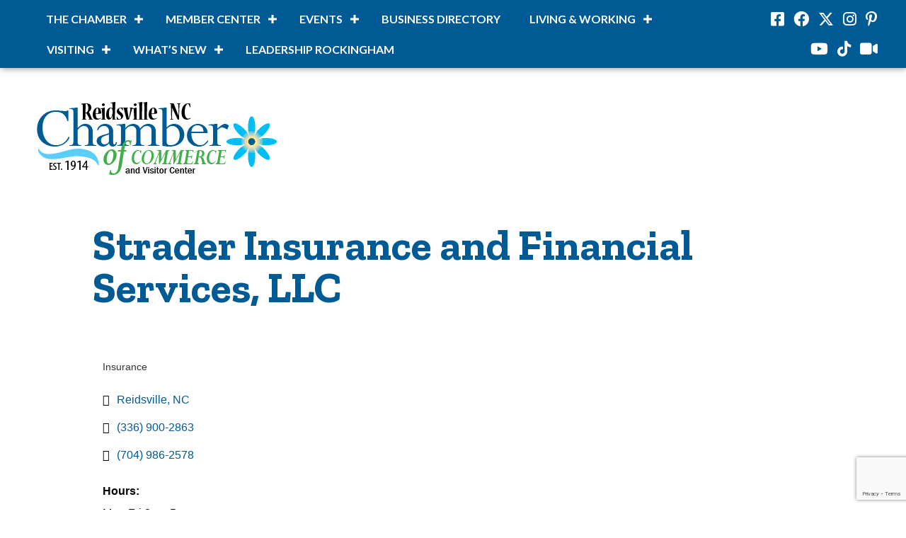

--- FILE ---
content_type: text/html; charset=utf-8
request_url: https://www.google.com/recaptcha/enterprise/anchor?ar=1&k=6LfI_T8rAAAAAMkWHrLP_GfSf3tLy9tKa839wcWa&co=aHR0cDovL2J1c2luZXNzLnJlaWRzdmlsbGVjaGFtYmVyLm9yZzo4MA..&hl=en&v=N67nZn4AqZkNcbeMu4prBgzg&size=invisible&anchor-ms=20000&execute-ms=30000&cb=sb87eqgdnbky
body_size: 48840
content:
<!DOCTYPE HTML><html dir="ltr" lang="en"><head><meta http-equiv="Content-Type" content="text/html; charset=UTF-8">
<meta http-equiv="X-UA-Compatible" content="IE=edge">
<title>reCAPTCHA</title>
<style type="text/css">
/* cyrillic-ext */
@font-face {
  font-family: 'Roboto';
  font-style: normal;
  font-weight: 400;
  font-stretch: 100%;
  src: url(//fonts.gstatic.com/s/roboto/v48/KFO7CnqEu92Fr1ME7kSn66aGLdTylUAMa3GUBHMdazTgWw.woff2) format('woff2');
  unicode-range: U+0460-052F, U+1C80-1C8A, U+20B4, U+2DE0-2DFF, U+A640-A69F, U+FE2E-FE2F;
}
/* cyrillic */
@font-face {
  font-family: 'Roboto';
  font-style: normal;
  font-weight: 400;
  font-stretch: 100%;
  src: url(//fonts.gstatic.com/s/roboto/v48/KFO7CnqEu92Fr1ME7kSn66aGLdTylUAMa3iUBHMdazTgWw.woff2) format('woff2');
  unicode-range: U+0301, U+0400-045F, U+0490-0491, U+04B0-04B1, U+2116;
}
/* greek-ext */
@font-face {
  font-family: 'Roboto';
  font-style: normal;
  font-weight: 400;
  font-stretch: 100%;
  src: url(//fonts.gstatic.com/s/roboto/v48/KFO7CnqEu92Fr1ME7kSn66aGLdTylUAMa3CUBHMdazTgWw.woff2) format('woff2');
  unicode-range: U+1F00-1FFF;
}
/* greek */
@font-face {
  font-family: 'Roboto';
  font-style: normal;
  font-weight: 400;
  font-stretch: 100%;
  src: url(//fonts.gstatic.com/s/roboto/v48/KFO7CnqEu92Fr1ME7kSn66aGLdTylUAMa3-UBHMdazTgWw.woff2) format('woff2');
  unicode-range: U+0370-0377, U+037A-037F, U+0384-038A, U+038C, U+038E-03A1, U+03A3-03FF;
}
/* math */
@font-face {
  font-family: 'Roboto';
  font-style: normal;
  font-weight: 400;
  font-stretch: 100%;
  src: url(//fonts.gstatic.com/s/roboto/v48/KFO7CnqEu92Fr1ME7kSn66aGLdTylUAMawCUBHMdazTgWw.woff2) format('woff2');
  unicode-range: U+0302-0303, U+0305, U+0307-0308, U+0310, U+0312, U+0315, U+031A, U+0326-0327, U+032C, U+032F-0330, U+0332-0333, U+0338, U+033A, U+0346, U+034D, U+0391-03A1, U+03A3-03A9, U+03B1-03C9, U+03D1, U+03D5-03D6, U+03F0-03F1, U+03F4-03F5, U+2016-2017, U+2034-2038, U+203C, U+2040, U+2043, U+2047, U+2050, U+2057, U+205F, U+2070-2071, U+2074-208E, U+2090-209C, U+20D0-20DC, U+20E1, U+20E5-20EF, U+2100-2112, U+2114-2115, U+2117-2121, U+2123-214F, U+2190, U+2192, U+2194-21AE, U+21B0-21E5, U+21F1-21F2, U+21F4-2211, U+2213-2214, U+2216-22FF, U+2308-230B, U+2310, U+2319, U+231C-2321, U+2336-237A, U+237C, U+2395, U+239B-23B7, U+23D0, U+23DC-23E1, U+2474-2475, U+25AF, U+25B3, U+25B7, U+25BD, U+25C1, U+25CA, U+25CC, U+25FB, U+266D-266F, U+27C0-27FF, U+2900-2AFF, U+2B0E-2B11, U+2B30-2B4C, U+2BFE, U+3030, U+FF5B, U+FF5D, U+1D400-1D7FF, U+1EE00-1EEFF;
}
/* symbols */
@font-face {
  font-family: 'Roboto';
  font-style: normal;
  font-weight: 400;
  font-stretch: 100%;
  src: url(//fonts.gstatic.com/s/roboto/v48/KFO7CnqEu92Fr1ME7kSn66aGLdTylUAMaxKUBHMdazTgWw.woff2) format('woff2');
  unicode-range: U+0001-000C, U+000E-001F, U+007F-009F, U+20DD-20E0, U+20E2-20E4, U+2150-218F, U+2190, U+2192, U+2194-2199, U+21AF, U+21E6-21F0, U+21F3, U+2218-2219, U+2299, U+22C4-22C6, U+2300-243F, U+2440-244A, U+2460-24FF, U+25A0-27BF, U+2800-28FF, U+2921-2922, U+2981, U+29BF, U+29EB, U+2B00-2BFF, U+4DC0-4DFF, U+FFF9-FFFB, U+10140-1018E, U+10190-1019C, U+101A0, U+101D0-101FD, U+102E0-102FB, U+10E60-10E7E, U+1D2C0-1D2D3, U+1D2E0-1D37F, U+1F000-1F0FF, U+1F100-1F1AD, U+1F1E6-1F1FF, U+1F30D-1F30F, U+1F315, U+1F31C, U+1F31E, U+1F320-1F32C, U+1F336, U+1F378, U+1F37D, U+1F382, U+1F393-1F39F, U+1F3A7-1F3A8, U+1F3AC-1F3AF, U+1F3C2, U+1F3C4-1F3C6, U+1F3CA-1F3CE, U+1F3D4-1F3E0, U+1F3ED, U+1F3F1-1F3F3, U+1F3F5-1F3F7, U+1F408, U+1F415, U+1F41F, U+1F426, U+1F43F, U+1F441-1F442, U+1F444, U+1F446-1F449, U+1F44C-1F44E, U+1F453, U+1F46A, U+1F47D, U+1F4A3, U+1F4B0, U+1F4B3, U+1F4B9, U+1F4BB, U+1F4BF, U+1F4C8-1F4CB, U+1F4D6, U+1F4DA, U+1F4DF, U+1F4E3-1F4E6, U+1F4EA-1F4ED, U+1F4F7, U+1F4F9-1F4FB, U+1F4FD-1F4FE, U+1F503, U+1F507-1F50B, U+1F50D, U+1F512-1F513, U+1F53E-1F54A, U+1F54F-1F5FA, U+1F610, U+1F650-1F67F, U+1F687, U+1F68D, U+1F691, U+1F694, U+1F698, U+1F6AD, U+1F6B2, U+1F6B9-1F6BA, U+1F6BC, U+1F6C6-1F6CF, U+1F6D3-1F6D7, U+1F6E0-1F6EA, U+1F6F0-1F6F3, U+1F6F7-1F6FC, U+1F700-1F7FF, U+1F800-1F80B, U+1F810-1F847, U+1F850-1F859, U+1F860-1F887, U+1F890-1F8AD, U+1F8B0-1F8BB, U+1F8C0-1F8C1, U+1F900-1F90B, U+1F93B, U+1F946, U+1F984, U+1F996, U+1F9E9, U+1FA00-1FA6F, U+1FA70-1FA7C, U+1FA80-1FA89, U+1FA8F-1FAC6, U+1FACE-1FADC, U+1FADF-1FAE9, U+1FAF0-1FAF8, U+1FB00-1FBFF;
}
/* vietnamese */
@font-face {
  font-family: 'Roboto';
  font-style: normal;
  font-weight: 400;
  font-stretch: 100%;
  src: url(//fonts.gstatic.com/s/roboto/v48/KFO7CnqEu92Fr1ME7kSn66aGLdTylUAMa3OUBHMdazTgWw.woff2) format('woff2');
  unicode-range: U+0102-0103, U+0110-0111, U+0128-0129, U+0168-0169, U+01A0-01A1, U+01AF-01B0, U+0300-0301, U+0303-0304, U+0308-0309, U+0323, U+0329, U+1EA0-1EF9, U+20AB;
}
/* latin-ext */
@font-face {
  font-family: 'Roboto';
  font-style: normal;
  font-weight: 400;
  font-stretch: 100%;
  src: url(//fonts.gstatic.com/s/roboto/v48/KFO7CnqEu92Fr1ME7kSn66aGLdTylUAMa3KUBHMdazTgWw.woff2) format('woff2');
  unicode-range: U+0100-02BA, U+02BD-02C5, U+02C7-02CC, U+02CE-02D7, U+02DD-02FF, U+0304, U+0308, U+0329, U+1D00-1DBF, U+1E00-1E9F, U+1EF2-1EFF, U+2020, U+20A0-20AB, U+20AD-20C0, U+2113, U+2C60-2C7F, U+A720-A7FF;
}
/* latin */
@font-face {
  font-family: 'Roboto';
  font-style: normal;
  font-weight: 400;
  font-stretch: 100%;
  src: url(//fonts.gstatic.com/s/roboto/v48/KFO7CnqEu92Fr1ME7kSn66aGLdTylUAMa3yUBHMdazQ.woff2) format('woff2');
  unicode-range: U+0000-00FF, U+0131, U+0152-0153, U+02BB-02BC, U+02C6, U+02DA, U+02DC, U+0304, U+0308, U+0329, U+2000-206F, U+20AC, U+2122, U+2191, U+2193, U+2212, U+2215, U+FEFF, U+FFFD;
}
/* cyrillic-ext */
@font-face {
  font-family: 'Roboto';
  font-style: normal;
  font-weight: 500;
  font-stretch: 100%;
  src: url(//fonts.gstatic.com/s/roboto/v48/KFO7CnqEu92Fr1ME7kSn66aGLdTylUAMa3GUBHMdazTgWw.woff2) format('woff2');
  unicode-range: U+0460-052F, U+1C80-1C8A, U+20B4, U+2DE0-2DFF, U+A640-A69F, U+FE2E-FE2F;
}
/* cyrillic */
@font-face {
  font-family: 'Roboto';
  font-style: normal;
  font-weight: 500;
  font-stretch: 100%;
  src: url(//fonts.gstatic.com/s/roboto/v48/KFO7CnqEu92Fr1ME7kSn66aGLdTylUAMa3iUBHMdazTgWw.woff2) format('woff2');
  unicode-range: U+0301, U+0400-045F, U+0490-0491, U+04B0-04B1, U+2116;
}
/* greek-ext */
@font-face {
  font-family: 'Roboto';
  font-style: normal;
  font-weight: 500;
  font-stretch: 100%;
  src: url(//fonts.gstatic.com/s/roboto/v48/KFO7CnqEu92Fr1ME7kSn66aGLdTylUAMa3CUBHMdazTgWw.woff2) format('woff2');
  unicode-range: U+1F00-1FFF;
}
/* greek */
@font-face {
  font-family: 'Roboto';
  font-style: normal;
  font-weight: 500;
  font-stretch: 100%;
  src: url(//fonts.gstatic.com/s/roboto/v48/KFO7CnqEu92Fr1ME7kSn66aGLdTylUAMa3-UBHMdazTgWw.woff2) format('woff2');
  unicode-range: U+0370-0377, U+037A-037F, U+0384-038A, U+038C, U+038E-03A1, U+03A3-03FF;
}
/* math */
@font-face {
  font-family: 'Roboto';
  font-style: normal;
  font-weight: 500;
  font-stretch: 100%;
  src: url(//fonts.gstatic.com/s/roboto/v48/KFO7CnqEu92Fr1ME7kSn66aGLdTylUAMawCUBHMdazTgWw.woff2) format('woff2');
  unicode-range: U+0302-0303, U+0305, U+0307-0308, U+0310, U+0312, U+0315, U+031A, U+0326-0327, U+032C, U+032F-0330, U+0332-0333, U+0338, U+033A, U+0346, U+034D, U+0391-03A1, U+03A3-03A9, U+03B1-03C9, U+03D1, U+03D5-03D6, U+03F0-03F1, U+03F4-03F5, U+2016-2017, U+2034-2038, U+203C, U+2040, U+2043, U+2047, U+2050, U+2057, U+205F, U+2070-2071, U+2074-208E, U+2090-209C, U+20D0-20DC, U+20E1, U+20E5-20EF, U+2100-2112, U+2114-2115, U+2117-2121, U+2123-214F, U+2190, U+2192, U+2194-21AE, U+21B0-21E5, U+21F1-21F2, U+21F4-2211, U+2213-2214, U+2216-22FF, U+2308-230B, U+2310, U+2319, U+231C-2321, U+2336-237A, U+237C, U+2395, U+239B-23B7, U+23D0, U+23DC-23E1, U+2474-2475, U+25AF, U+25B3, U+25B7, U+25BD, U+25C1, U+25CA, U+25CC, U+25FB, U+266D-266F, U+27C0-27FF, U+2900-2AFF, U+2B0E-2B11, U+2B30-2B4C, U+2BFE, U+3030, U+FF5B, U+FF5D, U+1D400-1D7FF, U+1EE00-1EEFF;
}
/* symbols */
@font-face {
  font-family: 'Roboto';
  font-style: normal;
  font-weight: 500;
  font-stretch: 100%;
  src: url(//fonts.gstatic.com/s/roboto/v48/KFO7CnqEu92Fr1ME7kSn66aGLdTylUAMaxKUBHMdazTgWw.woff2) format('woff2');
  unicode-range: U+0001-000C, U+000E-001F, U+007F-009F, U+20DD-20E0, U+20E2-20E4, U+2150-218F, U+2190, U+2192, U+2194-2199, U+21AF, U+21E6-21F0, U+21F3, U+2218-2219, U+2299, U+22C4-22C6, U+2300-243F, U+2440-244A, U+2460-24FF, U+25A0-27BF, U+2800-28FF, U+2921-2922, U+2981, U+29BF, U+29EB, U+2B00-2BFF, U+4DC0-4DFF, U+FFF9-FFFB, U+10140-1018E, U+10190-1019C, U+101A0, U+101D0-101FD, U+102E0-102FB, U+10E60-10E7E, U+1D2C0-1D2D3, U+1D2E0-1D37F, U+1F000-1F0FF, U+1F100-1F1AD, U+1F1E6-1F1FF, U+1F30D-1F30F, U+1F315, U+1F31C, U+1F31E, U+1F320-1F32C, U+1F336, U+1F378, U+1F37D, U+1F382, U+1F393-1F39F, U+1F3A7-1F3A8, U+1F3AC-1F3AF, U+1F3C2, U+1F3C4-1F3C6, U+1F3CA-1F3CE, U+1F3D4-1F3E0, U+1F3ED, U+1F3F1-1F3F3, U+1F3F5-1F3F7, U+1F408, U+1F415, U+1F41F, U+1F426, U+1F43F, U+1F441-1F442, U+1F444, U+1F446-1F449, U+1F44C-1F44E, U+1F453, U+1F46A, U+1F47D, U+1F4A3, U+1F4B0, U+1F4B3, U+1F4B9, U+1F4BB, U+1F4BF, U+1F4C8-1F4CB, U+1F4D6, U+1F4DA, U+1F4DF, U+1F4E3-1F4E6, U+1F4EA-1F4ED, U+1F4F7, U+1F4F9-1F4FB, U+1F4FD-1F4FE, U+1F503, U+1F507-1F50B, U+1F50D, U+1F512-1F513, U+1F53E-1F54A, U+1F54F-1F5FA, U+1F610, U+1F650-1F67F, U+1F687, U+1F68D, U+1F691, U+1F694, U+1F698, U+1F6AD, U+1F6B2, U+1F6B9-1F6BA, U+1F6BC, U+1F6C6-1F6CF, U+1F6D3-1F6D7, U+1F6E0-1F6EA, U+1F6F0-1F6F3, U+1F6F7-1F6FC, U+1F700-1F7FF, U+1F800-1F80B, U+1F810-1F847, U+1F850-1F859, U+1F860-1F887, U+1F890-1F8AD, U+1F8B0-1F8BB, U+1F8C0-1F8C1, U+1F900-1F90B, U+1F93B, U+1F946, U+1F984, U+1F996, U+1F9E9, U+1FA00-1FA6F, U+1FA70-1FA7C, U+1FA80-1FA89, U+1FA8F-1FAC6, U+1FACE-1FADC, U+1FADF-1FAE9, U+1FAF0-1FAF8, U+1FB00-1FBFF;
}
/* vietnamese */
@font-face {
  font-family: 'Roboto';
  font-style: normal;
  font-weight: 500;
  font-stretch: 100%;
  src: url(//fonts.gstatic.com/s/roboto/v48/KFO7CnqEu92Fr1ME7kSn66aGLdTylUAMa3OUBHMdazTgWw.woff2) format('woff2');
  unicode-range: U+0102-0103, U+0110-0111, U+0128-0129, U+0168-0169, U+01A0-01A1, U+01AF-01B0, U+0300-0301, U+0303-0304, U+0308-0309, U+0323, U+0329, U+1EA0-1EF9, U+20AB;
}
/* latin-ext */
@font-face {
  font-family: 'Roboto';
  font-style: normal;
  font-weight: 500;
  font-stretch: 100%;
  src: url(//fonts.gstatic.com/s/roboto/v48/KFO7CnqEu92Fr1ME7kSn66aGLdTylUAMa3KUBHMdazTgWw.woff2) format('woff2');
  unicode-range: U+0100-02BA, U+02BD-02C5, U+02C7-02CC, U+02CE-02D7, U+02DD-02FF, U+0304, U+0308, U+0329, U+1D00-1DBF, U+1E00-1E9F, U+1EF2-1EFF, U+2020, U+20A0-20AB, U+20AD-20C0, U+2113, U+2C60-2C7F, U+A720-A7FF;
}
/* latin */
@font-face {
  font-family: 'Roboto';
  font-style: normal;
  font-weight: 500;
  font-stretch: 100%;
  src: url(//fonts.gstatic.com/s/roboto/v48/KFO7CnqEu92Fr1ME7kSn66aGLdTylUAMa3yUBHMdazQ.woff2) format('woff2');
  unicode-range: U+0000-00FF, U+0131, U+0152-0153, U+02BB-02BC, U+02C6, U+02DA, U+02DC, U+0304, U+0308, U+0329, U+2000-206F, U+20AC, U+2122, U+2191, U+2193, U+2212, U+2215, U+FEFF, U+FFFD;
}
/* cyrillic-ext */
@font-face {
  font-family: 'Roboto';
  font-style: normal;
  font-weight: 900;
  font-stretch: 100%;
  src: url(//fonts.gstatic.com/s/roboto/v48/KFO7CnqEu92Fr1ME7kSn66aGLdTylUAMa3GUBHMdazTgWw.woff2) format('woff2');
  unicode-range: U+0460-052F, U+1C80-1C8A, U+20B4, U+2DE0-2DFF, U+A640-A69F, U+FE2E-FE2F;
}
/* cyrillic */
@font-face {
  font-family: 'Roboto';
  font-style: normal;
  font-weight: 900;
  font-stretch: 100%;
  src: url(//fonts.gstatic.com/s/roboto/v48/KFO7CnqEu92Fr1ME7kSn66aGLdTylUAMa3iUBHMdazTgWw.woff2) format('woff2');
  unicode-range: U+0301, U+0400-045F, U+0490-0491, U+04B0-04B1, U+2116;
}
/* greek-ext */
@font-face {
  font-family: 'Roboto';
  font-style: normal;
  font-weight: 900;
  font-stretch: 100%;
  src: url(//fonts.gstatic.com/s/roboto/v48/KFO7CnqEu92Fr1ME7kSn66aGLdTylUAMa3CUBHMdazTgWw.woff2) format('woff2');
  unicode-range: U+1F00-1FFF;
}
/* greek */
@font-face {
  font-family: 'Roboto';
  font-style: normal;
  font-weight: 900;
  font-stretch: 100%;
  src: url(//fonts.gstatic.com/s/roboto/v48/KFO7CnqEu92Fr1ME7kSn66aGLdTylUAMa3-UBHMdazTgWw.woff2) format('woff2');
  unicode-range: U+0370-0377, U+037A-037F, U+0384-038A, U+038C, U+038E-03A1, U+03A3-03FF;
}
/* math */
@font-face {
  font-family: 'Roboto';
  font-style: normal;
  font-weight: 900;
  font-stretch: 100%;
  src: url(//fonts.gstatic.com/s/roboto/v48/KFO7CnqEu92Fr1ME7kSn66aGLdTylUAMawCUBHMdazTgWw.woff2) format('woff2');
  unicode-range: U+0302-0303, U+0305, U+0307-0308, U+0310, U+0312, U+0315, U+031A, U+0326-0327, U+032C, U+032F-0330, U+0332-0333, U+0338, U+033A, U+0346, U+034D, U+0391-03A1, U+03A3-03A9, U+03B1-03C9, U+03D1, U+03D5-03D6, U+03F0-03F1, U+03F4-03F5, U+2016-2017, U+2034-2038, U+203C, U+2040, U+2043, U+2047, U+2050, U+2057, U+205F, U+2070-2071, U+2074-208E, U+2090-209C, U+20D0-20DC, U+20E1, U+20E5-20EF, U+2100-2112, U+2114-2115, U+2117-2121, U+2123-214F, U+2190, U+2192, U+2194-21AE, U+21B0-21E5, U+21F1-21F2, U+21F4-2211, U+2213-2214, U+2216-22FF, U+2308-230B, U+2310, U+2319, U+231C-2321, U+2336-237A, U+237C, U+2395, U+239B-23B7, U+23D0, U+23DC-23E1, U+2474-2475, U+25AF, U+25B3, U+25B7, U+25BD, U+25C1, U+25CA, U+25CC, U+25FB, U+266D-266F, U+27C0-27FF, U+2900-2AFF, U+2B0E-2B11, U+2B30-2B4C, U+2BFE, U+3030, U+FF5B, U+FF5D, U+1D400-1D7FF, U+1EE00-1EEFF;
}
/* symbols */
@font-face {
  font-family: 'Roboto';
  font-style: normal;
  font-weight: 900;
  font-stretch: 100%;
  src: url(//fonts.gstatic.com/s/roboto/v48/KFO7CnqEu92Fr1ME7kSn66aGLdTylUAMaxKUBHMdazTgWw.woff2) format('woff2');
  unicode-range: U+0001-000C, U+000E-001F, U+007F-009F, U+20DD-20E0, U+20E2-20E4, U+2150-218F, U+2190, U+2192, U+2194-2199, U+21AF, U+21E6-21F0, U+21F3, U+2218-2219, U+2299, U+22C4-22C6, U+2300-243F, U+2440-244A, U+2460-24FF, U+25A0-27BF, U+2800-28FF, U+2921-2922, U+2981, U+29BF, U+29EB, U+2B00-2BFF, U+4DC0-4DFF, U+FFF9-FFFB, U+10140-1018E, U+10190-1019C, U+101A0, U+101D0-101FD, U+102E0-102FB, U+10E60-10E7E, U+1D2C0-1D2D3, U+1D2E0-1D37F, U+1F000-1F0FF, U+1F100-1F1AD, U+1F1E6-1F1FF, U+1F30D-1F30F, U+1F315, U+1F31C, U+1F31E, U+1F320-1F32C, U+1F336, U+1F378, U+1F37D, U+1F382, U+1F393-1F39F, U+1F3A7-1F3A8, U+1F3AC-1F3AF, U+1F3C2, U+1F3C4-1F3C6, U+1F3CA-1F3CE, U+1F3D4-1F3E0, U+1F3ED, U+1F3F1-1F3F3, U+1F3F5-1F3F7, U+1F408, U+1F415, U+1F41F, U+1F426, U+1F43F, U+1F441-1F442, U+1F444, U+1F446-1F449, U+1F44C-1F44E, U+1F453, U+1F46A, U+1F47D, U+1F4A3, U+1F4B0, U+1F4B3, U+1F4B9, U+1F4BB, U+1F4BF, U+1F4C8-1F4CB, U+1F4D6, U+1F4DA, U+1F4DF, U+1F4E3-1F4E6, U+1F4EA-1F4ED, U+1F4F7, U+1F4F9-1F4FB, U+1F4FD-1F4FE, U+1F503, U+1F507-1F50B, U+1F50D, U+1F512-1F513, U+1F53E-1F54A, U+1F54F-1F5FA, U+1F610, U+1F650-1F67F, U+1F687, U+1F68D, U+1F691, U+1F694, U+1F698, U+1F6AD, U+1F6B2, U+1F6B9-1F6BA, U+1F6BC, U+1F6C6-1F6CF, U+1F6D3-1F6D7, U+1F6E0-1F6EA, U+1F6F0-1F6F3, U+1F6F7-1F6FC, U+1F700-1F7FF, U+1F800-1F80B, U+1F810-1F847, U+1F850-1F859, U+1F860-1F887, U+1F890-1F8AD, U+1F8B0-1F8BB, U+1F8C0-1F8C1, U+1F900-1F90B, U+1F93B, U+1F946, U+1F984, U+1F996, U+1F9E9, U+1FA00-1FA6F, U+1FA70-1FA7C, U+1FA80-1FA89, U+1FA8F-1FAC6, U+1FACE-1FADC, U+1FADF-1FAE9, U+1FAF0-1FAF8, U+1FB00-1FBFF;
}
/* vietnamese */
@font-face {
  font-family: 'Roboto';
  font-style: normal;
  font-weight: 900;
  font-stretch: 100%;
  src: url(//fonts.gstatic.com/s/roboto/v48/KFO7CnqEu92Fr1ME7kSn66aGLdTylUAMa3OUBHMdazTgWw.woff2) format('woff2');
  unicode-range: U+0102-0103, U+0110-0111, U+0128-0129, U+0168-0169, U+01A0-01A1, U+01AF-01B0, U+0300-0301, U+0303-0304, U+0308-0309, U+0323, U+0329, U+1EA0-1EF9, U+20AB;
}
/* latin-ext */
@font-face {
  font-family: 'Roboto';
  font-style: normal;
  font-weight: 900;
  font-stretch: 100%;
  src: url(//fonts.gstatic.com/s/roboto/v48/KFO7CnqEu92Fr1ME7kSn66aGLdTylUAMa3KUBHMdazTgWw.woff2) format('woff2');
  unicode-range: U+0100-02BA, U+02BD-02C5, U+02C7-02CC, U+02CE-02D7, U+02DD-02FF, U+0304, U+0308, U+0329, U+1D00-1DBF, U+1E00-1E9F, U+1EF2-1EFF, U+2020, U+20A0-20AB, U+20AD-20C0, U+2113, U+2C60-2C7F, U+A720-A7FF;
}
/* latin */
@font-face {
  font-family: 'Roboto';
  font-style: normal;
  font-weight: 900;
  font-stretch: 100%;
  src: url(//fonts.gstatic.com/s/roboto/v48/KFO7CnqEu92Fr1ME7kSn66aGLdTylUAMa3yUBHMdazQ.woff2) format('woff2');
  unicode-range: U+0000-00FF, U+0131, U+0152-0153, U+02BB-02BC, U+02C6, U+02DA, U+02DC, U+0304, U+0308, U+0329, U+2000-206F, U+20AC, U+2122, U+2191, U+2193, U+2212, U+2215, U+FEFF, U+FFFD;
}

</style>
<link rel="stylesheet" type="text/css" href="https://www.gstatic.com/recaptcha/releases/N67nZn4AqZkNcbeMu4prBgzg/styles__ltr.css">
<script nonce="0EMEkcsgX-SeoHLBJdmNHg" type="text/javascript">window['__recaptcha_api'] = 'https://www.google.com/recaptcha/enterprise/';</script>
<script type="text/javascript" src="https://www.gstatic.com/recaptcha/releases/N67nZn4AqZkNcbeMu4prBgzg/recaptcha__en.js" nonce="0EMEkcsgX-SeoHLBJdmNHg">
      
    </script></head>
<body><div id="rc-anchor-alert" class="rc-anchor-alert"></div>
<input type="hidden" id="recaptcha-token" value="[base64]">
<script type="text/javascript" nonce="0EMEkcsgX-SeoHLBJdmNHg">
      recaptcha.anchor.Main.init("[\x22ainput\x22,[\x22bgdata\x22,\x22\x22,\[base64]/[base64]/[base64]/ZyhXLGgpOnEoW04sMjEsbF0sVywwKSxoKSxmYWxzZSxmYWxzZSl9Y2F0Y2goayl7RygzNTgsVyk/[base64]/[base64]/[base64]/[base64]/[base64]/[base64]/[base64]/bmV3IEJbT10oRFswXSk6dz09Mj9uZXcgQltPXShEWzBdLERbMV0pOnc9PTM/bmV3IEJbT10oRFswXSxEWzFdLERbMl0pOnc9PTQ/[base64]/[base64]/[base64]/[base64]/[base64]\\u003d\x22,\[base64]\\u003d\x22,\x22MnDCnMKbw4Fqwq5pw5PCmMKGKkpLJsOYJ8KDDXvDgxfDicK0wpAEwpFrwrnCu1QqVV/CscKkwprDuMKgw6vCnh4sFEw6w5Unw5fCl11/Mn3CsXfDsMOmw5rDnj3CjsO2B2jCgsK9SxjDo8Onw4cMeMOPw77Cv3fDocOxCcK0ZMOZwqDDpVfCncKBQMONw7zDrBlPw4BfcsOEwpvDuW4/wpIwwrbCnkrDkwgUw47CrnnDgQ4AEMKwNDTCp2t3BMK9D3scFsKeGMKSYhfCgT3DicODSXhiw6lUwp0jB8Kyw4/CgMKdRl/CpMOLw6QKw4s1wo5HcQrCpcOBwqAHwrfDlA/CuTPCmcOxI8KoaDN8UTl5w7TDsy0bw53DvMKHwpTDtzRuE1fCs8ObL8KWwrZzcXoJfMKAKsODPjd/XEvDh8OnZWVuwpJIwr0kBcKDw67DnsO/GcOVw5QSRsOiwqLCvWrDvTp/NXVsN8O8w4oVw4J5W1MOw7PDnEnCjsO2D8OrRzPCrcK4w48Ow7URZsOAJVjDlVLCkMOCwpFcdMKdZXczw4/[base64]/[base64]/DoMO4wpwoY8KmbMKcSQgVwqPCuiXChcK6TThXaiwFRSzCmA58QlERw545UC8jf8KJwrUgwozCgsOhw6HDpsOSGT4Mw5XCmsOTHBkmwo/DuAYRc8KPHklBRjfDlcOgw7TCkcOUeMO3N0gfwphCYkDCg8O3ambCrcOgFcKxcGzCi8KfLAoKMcO6Z3PCvMOqf8K3wozDnixcwrrCoUIpC8OHO8KnY1Yjwr7Duxpdw6soIAx2FlcOUsKuTEF+w5gcw7nDqy8IbE7CnSfCkcO/W1cQwopfwpd7F8OPf044w7XChcKZwqQYwoXDly7DmsKyfh8RbmkjwpA8AcOlw4LCi1g/w77ClG8CaDLCg8Odw7rCgcKrw5sPwqHDmQx8wofCoMOxGcKgwo4zwq/DgTbDocOXOCswC8KLwplJfkgfw4IoPlFaPsObBcOmwpvDkMK2AQ4/YCwrFMONwp5+w785MhfCtlUxw77Dtm06w4gyw4bCo28UUXrCgMOzw6JKHcOnwrDDq1rDssO/wo3DhsO1bsOow4/[base64]/CH7Ct0RYPRovwrBIeWkGVcKaG3dnZHx2Ukh0bVUQOcO7OAtzwpDDjH/DgsKCw5w4w5fDuxvDi1x/VMKBw7fCoW4jAcKGCGHCusOVwqEGwovCki43w5TCssO2w5XCoMOUEMK9w5vDpHFITMOJwrduw4cDwrJbVkEQRREmcMO6w4LCt8KMFsOCwpXClVVYw5vCqU42wrVww4Rtw6YgT8K+BMOkwrpJZsOmwpRDUCF7w78zDk8Ww5Qhe8K9wr/DrwnCjsKTwp/CsG/[base64]/DqsOVMMKxw7Uncl/DtMKvw7/Dvg3Cs3EGWkhvSS4rwrnDmWzDjxPDnMOzJ0bDhCfDkzrCnkzDncOXwow3w5hBLRgHwrbCgE4xw4DCt8OTwqnDs2cAw7zDmlkoBXhSw4VOScKkwpHCvmXDhnzDvsOtw6UiwopqVsOFw63Dqyprw4cEL3U/wrYAJ1I5GV0nw4RYQsKvTcObJUoaWMKqaDXCq0jCjiPDscKQwqvCqsKDwoVcwoA8QcOSUMK2PywjwpR+wo5hBCDDpMOEPHhww4/Di3/Cg3XCv2XCrUvDscOHw7kzwqdbw60yZBHDsDvDnGjDm8KWKAcdKMOtZWZhR2/DoT0DFQXCoEVpCcOewoI/BBdTbhLDvsK9MlZ/wobDhVjDmcKqw5wDCy3DrcOHPG3DlxM0d8ODYEI3w4PDlk7CoMKUw65aw6wxDMO4f1zCv8Kzw4FPaUXCh8KuTxTCjsKwZMOvwp3Crip6wqrDv0Ecw7Q0OMKwKkLCnBPCphXCkcOVP8OBwrI/CsOkNcOaIsOLKMKDcFHCvzV6ScKvf8O5dQ43wpTDtsO2woYVCcOPYkXDksOaw4nCrXAzU8KywohFwo0+w4LCm2ISPsKSwql0PMOUwronWk9Xw6jDiMKEFsK1wrvDk8KcL8KVGgHDnMKCwppKw4fDhcKlwqbDvMOmbsOlNy8zw7Y8fsKhQMOVVAkdwoEYPx/DhhAVMAgmw5rChcKjwqlbwqzDicOfAwHDugzCqsOVSsOZwprDmWfCjcO0DMKTE8OWRixlw6AlXMKpDsOJb8Kcw5fDv2vDhMK3w5RwDcOTJgbDkkZKwpc9UMOrPwB8acOZwohkV1PCq2LCiGbCpQDDljZ6w7hXwp/DohzCohwnwpd1w4XCjx3Dh8ODdGnDn0vCtcO2w6fDpcKUCDjDrMO8w5l+wq/[base64]/BxNMO8O+LsOfBcKeFsKawpMuFMOqOMOub2PDicOcCyrCtD/DjsOyZMOrd0tFTsKqTB3CjcOiRsOqw50xQsOBaGHCnEZqT8KWwp3CrQ/DscKZVQsmNErCnx1twosGWcKfw4DDhx9wwrAbwpHDlS3CqRLClx3DrsKOwoUNCcOhL8Ogw7hWwo/CvEzDrMK6w7PDjcOwMMKDUsOaNRwdwpzCkmbCmC/DtgFbw59Sw7XCocO5w7BECMKQX8OQw4TDgMKDUMKUwpDCmXDCgEbCuh/[base64]/Do0LDkmx6wpfCusKxw6wvwrvCn8KNFMKkwp/CvsKuwopeacKGw6jDgTzDuEjDoibDni7DocOuUsKCwp/DgsOBwrrDn8Ocw4bDsjjCjMOiGMO8YTXCuMOtCcKiw4YXAFpNU8O9WMK8Tw0JV0jDjMKBwpXDvsOfwq8Vw6kRFCrDuHnDvGjDlsOfwojDl1s0wqBedzNow5/DsG3CqxJ/OXPDvTUHw5fDkwnCksOlwrfDtD/Dm8Kxw406wpEgwpAUw7vDlcOZw6/ClgVFKiRkShMywpvDm8O7wqrCgcKbw7rDjlzClTArcCVINsOWCVbDhDA3wrXCmMODBcOGwp54PcKjwq/DtcK1wrYjw6nDicOGw4PDlsK2YsKnYwrCgcK8wpLCmWfDuSrDmsKtwr/DpyYCwrhtw49JwqXDgMOafBhcHg/DsMKpPwXCtMKJw7DCmkwzw4vDlXzDqcKCwojCnwjCgjI2RnsIwozDs1nDvThydcOrw5ovM2bCqDMPVMK9w7/DvnNGwpDCtcOWSznCtmzDtMOXdMOwej7Ds8OEHGw2dmsPXH5YwqvCiC3ChS1zw7jCoiDCq0B/JcK2w7fDnQPDvnEMw5PDocOQOhLDpsO9VcO4D2kkYw3DqCNGwoMmw6XDkDnDoHUaw7vDi8OxeMOfEsO0w4fDusK4w49IKMO1PcK3GnrChxbDpmBpAQ/CisK4w542Kitnw7fCrlkOUR7CoG4ZNMKVWHZUw5vDlyzCtUEXw6V2wqpwBjPDisKuHWsLNgpcw7nDhTxwwonDncKjXiXCqsKxw7/DjFXDhWDCjMKTwr3Cm8KLw6cMR8OTwq/CoGbCk1jCjH/Cgy8+woY2w6fDlCzCkj58E8OdPMKqwoYVwqNlS1vCvVJtwqlqLcKcITVYw68Nwqt1wq9xw5TDkcO3w4DDjMKBwqQ/[base64]/w7zDucOUVBjDlcO6wq7Djm3CisKIVGbCoEwGwp3CjsORw4YyDMOow7/[base64]/A8O7wqtiw68Xw73CusKAPQFUA2/Cu8Ouw5nCsWLDq8OtTcK2A8O9UQTCi8KDYsOXRcKzRxnDjTklcm3Ck8OuM8K/w4vDl8K7FsOkw6Eiw4MawrLCnCpTYV/Dn07CtT5AJMO0a8KGaMOeLMK2GMKjwrZ3wpzDlSrClsObQMOSw6DCoHDCi8K/w6QOeWovw4Qyw57ChgPCqhrDnzgvbsOSHsONw5dFAsK+w7hCS1LDiGJpwrXCsCbDunhcaBzDmcO/PsOwOMOhw7Utw4cPQMOmMm50wqLDucOaw4/DqMKIOUo4GsO7TMKow6TDncOkfcKuIcKkw55BNMOMbcOQU8KIB8KTWMOcw5rDrR5SwqEidcKoTioKZsOVw5/[base64]/Cu0BZGsKWworCjcO0T8OHYMOKdnfDn8KMwrArwoB7wql+ZcOIw4Jgw5PCp8OFScKUF3rDpcKDwpXDhMKAMcOABsODw5VPwp0EbFU0wp/Dg8OUwp3Cmi7Dq8Ovw6BLw6bDvnbCiiVyL8KUwp3DlTF0Mm3CgFoBGcKtEMK3CcKFDGzDkTtrwoLCocOWP07Cr0o2IMOvO8OEwroeSiDDpQ5IwpzCujVUwr/DoxwAWMKwS8O7QifCucOvw7nDsiPDnGgyBMO0w5XDssOyDhXChMK7CcOkw4MiVHfDm38Mw4/DtHIKw79iwptcwq3CncKmwrjCvyAAwpLDqQsBGcKzDCM8McORPlNDwq8ow6geBSXDj0fCp8OFw7Njw4vDvsO9w4tww69cw656wpPCrcOaTMOUAFJiOn/CjcKZwrx2wpLDisKmwoEAfCd4TE0Ww6ZDc8Ogw6gCTMK2Rg9QwqLCmMOnw7PDoGJnwoQswpLClz7DizpoFMO9wrXDmMKkwpMsbRvDiADDpsK3wqJkwp89w4lPwos/wps2WxHCuy9TfxQVPsK4aVfDtMOrC2XCokEVHTBGwp8Bw47Cki4Dw7YsJzzCuQlZw7HDjwVqw6rDm23DmSsKAsOBw67CrV1qw6fDhGlrwopOM8OMFsKBQ8KQWcKIC8OAeDg2w5ouwrvDlTp6SjYRw6fCvcKZER1lwp/DnTUdwrk/w7bCqg3CmH7DtwLDr8K0F8KPwqM7w5EOw70Gf8OEwoDCkmgpcsOzcT3DjWTCiMOecx/DsBMdV0xHU8KQajc5wosmwpzCtnNBw4vDpsKewoLCpg0+TMKAwrjDlsOPwpUAwrwtIkscTBDCoj7Dkw/CuiHCgcKwIcO/worDkQzDpUkHw5BoM8KWKg/CkcOGw5zDjsKWAMKkBgdKwqojwoQ4w5k0wr0rH8OdD0cHaDZdfcKIDGHCjMKUw7FywrrDsQhBw4g0wq9Twp1LdWN8OE0ZFMOscCPCsnnDqcOiUWtZwoHDvMOXw64Zwr7DtU8lFlQuw5/CicOHDcOUbcOXw7B3QRLCry3ClTRVwr5sbcKTw4jDk8OCDsKDGCfDkcO2ccKWBsKhJBLDrcOPw7XDulvDqxA6w5QqbMKrw5wow6/CisOxBB7CmsK9wpQOL0JVw4kmaj1jw4Z7R8Oywr/DosOwSWA2GgDDo8Kcw6XDjm7ClcOuEMK3bE/DtMKiLV7CvlVpNy0zTcKrw6/Ci8OxwrfDjDUQCcKOJhTCuWsLwpdLwoXClcOULCl8NsK7eMO3aznCtj3DhcOUPmdUS1kvwpbDuhPDiGTCij7DpsK5FMO8EMKYwrjCisOaMydgwr3CkcOxJzBPw5PDoMO1wrHDl8OfZcO/Y0NVw4MlwpM9w4/Du8O2wp4TIVbCv8KQw4NdeXwRwpwOE8KPXj7CmmRXYGhVw6U1W8OJYcOMwrQUw5QCLcKWGHNLwrZaw5PDmsKwYDYjw7bCo8O2wr/Dl8OMZl/Co1Rsw57DkCFdRcOhDgkRUUXDhgfCuxhlw4wFOUAww6pzRMOqdzp7w7rCpyrDosOsw5hrwo/DjcOvwr3CsWcANMK4wrnCn8KnYcKffQfCg0rDqmLDpsO9VcKrw7g+woTDrB4MwrRqwqTDt0sYw53DnRvDscOJw7rDrcK/NMKqf2N0w7/DsjsgNcODwrwiwot0w6l9ChULccK7w6NXICZPw5ROwpDDvV4sccOWfDsyFkrCi1PDjjV7wpNfw4zCq8O1fsKAB0Rad8K7YMOcw6ESwoNuHB/DgSR8McKXRWHCmxPDkcOnwqkWdcKzVsKYwppJwpNnw6/[base64]/eMKsJsOfLW9nwqcWwqnDncOAwpbDu8OlwoZ6wo3DgMK4Y8OrOsO5NyDDoWzDrHjDiUYnwo/CksOyw5c4w6vClsKqFcKTwqNww4rCuMKaw5/DpsKBwqLDiFzCngLDs3lLNsKyMMOCaClzwpJOwqR6wqLDu8O0Pn3DlnVtDcKTNFjDilosNcOewqHCosOawpzDlsO/[base64]/DiW3CjCDCt8OYwqDClMK8DcKEwo5gwrQQW1BbQ09Ew6Mfw5LDlEHDiMOQwojCocKwwo3DmMKBK2ZvEXg0NEc9IWHDn8KKwrskw6tuFMK8SMOzw5/CgMOeGcOMwrHClCsNGMOHLWzCj0J+wqLDpBnCrXgwT8KrwoEMw6nCgnRiKhTDuMKDw6EgJMKaw5fDhMOYccOOwrojXT/Cr2bCnRtgw6zCgVVWfcKAAjrDlT9Zw55dL8OgYcKMEcOSQUBew60+w5JwwrYUw4pbw4/DrRYbcHoRZsKjw7xAGMO6woLDv8OYFcKOw5rDvCNdIcOrM8OmQS/DkhdUw5Maw4fCpGpJEgBMw5PCok8jwrVsPMOAJcOXOigTOTQ/wqvCl3F5wrPDpX/CtmnDsMKjUm/Dn15YHsOvw5lxw5AnC8O+E2g3acO3d8KCwrsMw48PZldSU8OlwrjCi8OVCsOEMw/CucOgOcOWwqPCtcOzw7I0woHDjcO0wo4RPAosw67DvsOxTi/[base64]/DknrDmMKFw4jCkcOFJGs/w4weAcKkL8KBA8KhVMOCLCHCl01GwpHClsObw6/CrEheFMKhS2loU8Ohw4Qgw4Fkah3DpjBEwrl9w4XCrcKDw7wLDMOLw77CjsO/Nj3CoMKDw50Yw5oAw5IWMcKqw69ew6BxDRjDvhHCs8Kww4oiw4MhwpnCgcK9ecOfUQLCpsOlGcOuEHvClMKjLC/DuUx9Tj7DpEXDi3gaBcO5HMKhwq/[base64]/[base64]/Ck8Kww6nDgVAkXMKAwoZxJ1bDmRAIfsKFW8OWwoluwpBqw5duwoTDqMKtU8O/cMKFwq7DrhrDjXZiw6DCoMKSKsKfFcOfDcK4E8O0D8ODZsOaB3cCB8OpO1pOPkAWwr9jaMO+w7XCvsOKwqTCsnLDhSzDnMOlYsK8Q1A3wpAoM29/WsKXwqdUQ8Ojw5TDrcKzG3EadsK4wp3ChkpCwqXCnwjCtzU8w69oEnk/[base64]/[base64]/[base64]/RGPCusOxCDjDgFLDnsKCwoPCvmJgcXJFwr3DqVHCu0sVHUslw7/[base64]/wq7CgsO2XhYATcKAaFstw7B9wo53QSkPScO8TjVCc8KhACrDkV7CjMKjw7RGw7/[base64]/CoQ/CscOkKsOowpnCuyzDinzDhhBbc8O9bXHDgcO0QsKYwpBJwpzDmDHDjsKaw4R9w7VjwqDCmlR7TMKnF3I8w6oKw5oQw7jCgA8zMcKew6JJwrXDvMO5w4DCtHMkFFDDqsKXwoEkw4PCoAdcdcK6KcK4w51Qw5AHfgTDusO/woXDryZDw4TCn0wsw53DjVQtwqHDh15kwpBlK2zDqUXDg8OBwp/[base64]/Dr1DDosKWwpHDp8K/UMKNbm4VRnUddXx/wpUFAlXDl8OwwrMjKh5Aw5QgPFrChcKow5rDv0XDlMO/[base64]/DocK+wqnCi0rCsk9Uw54AMsOfDsK5wrHDukt5WMOOw67CtiIow7XDjcOuwrRMw4PClsKRJBzCuMOrWVcMw7XDisKZw7Ubw5F3wo7DgwBlw5rDrVp2w7/DosOuOsKYw5w4WMKiwpdzw7A3w7vDj8Oyw5Z0A8Olw7/[base64]/Yg/[base64]/CiVMFwo3CsnF7XcKMJMK5LlbDiV3Cr08PSMO1MMOkwpHCuEglw5TDtcKQwr9/Ki3DpG4qPw3DjjIUwpDDvjzCojvCtyV6wrAowqLCnGJXImdSbMKgElcyLcOUwrgDwqURw7MWwrgjNknDpwF9NcKdecKOw63DrMOLw4HCvxRmVMO2w7V2VsOIVFU6QAoJwocYwo11wrHDlcOxFcOgw5jDgcOSYgJTBmvDp8K1wrAvw7Miwp/DpSPCoMKhwpt8wpzCvxTCmMOEEx0aAUzDhMOxDQ4fw6zDuhfCkMOZw45LMkV8wq0KM8OmZsOiw60uwq1lBMKrw7/CiMOVP8KawqNwFQbDpmpORsKjJELCllJ/wofCpW0Lw7d/[base64]/DlV3DgiJhJsKPw4HClsKowrDCvk0YwprCssKGX8KlwrYDPDfDh8K6Vl0Jw7jDlRLDvQ97wq5NPGBOYmbDgUHCpcKgBQvDjcKfwrIEesOKwoLDhsO+w7rCrsKhwq/Dj0LCu1HDn8OIIkDCjcOvChPDsMO1wo/CtW/DrcKMAS/[base64]/CqkPDkMK8f8KswqxUwrA8w5PCoj4dw6nDr1PCq8O4w4VsT3xxwqXDjnxfwqd+W8Onw7vCrXZgw5jDjMKdHcKpWDPCujDCiWp0wp56w5MQI8OgdGdfwqPCkcOJwr/[base64]/CuMO2w6XDncO6RxpewrUzwofDkcK/w6MJBW9jdcKkcUrCscOpYXTDkMKcSMKGe3rDsRQjYMK7w7XCti7DkMKqZz4Fwokqwo4GwqRTL0MdwolQw4XDhkF3BsORSsK+wqlgU20XDxHCgDdjwrDDm2XDp8KtbBrDnMO+BcK/w4vDj8OgK8OqP8O1A2HCusOlHSxkw6gwRMKHPcO/wp/DuTUMM3/DiggHw6p8wo8kewspEcKZesKFwoJXw4kGw6xwKsKjwrdlwoJMQ8KWIcKAwrIDwojCvMOiExBNATnCv8KMwr/[base64]/wrhAckMqFF8dWRDClMOmeXkjwo/CmivDmml+wqxNw6IiwrTCo8OSwrQiw6XCucKmwq/DuRvDtRbDgg1lw7VLPGvCgcOuw4bDtsKfw57CjcO0QsK8bMOOwpfDohrCtsKVw4ATwo7DmFFrw7HDgsKjJRgIwofCjgzDrVzDhMKmwqvCsXkswqBew6fDm8OWP8KkM8OWeU1aCiRdWMKAwpISw5Y6YWQCT8OTHV4POxnCvTl9CcOeKgsAGcKmMCrCmFrCgmQ/wpFJw6zCocObw6lvwo/DpREECCY6wrTDvcOzwrHCvmnDmnzDi8OmwpYYw6LCggYWwq3CsjrCq8K9w7jDuGo5wrcBw5V4w6DDuX/Dum/DkVrDosKWKxLDisKmwo3Dq3t0wrkGGsKEwr96IMKKXMOzw6PClcOiMjbDjcKew5l/w5Fgw5vDkxVLZn/[base64]/RMOnwqxswrkxwqRHG0/CscOvMWbCo8K3A8Olw4zDiRd9w7LCkWplwqQww4vDjxLDmMOxwopcDsOWwo/DqsOOw7nCt8Kxw5sFPQfDuBRXaMOAwofCucKnw43DqcKEw7jCkcKiLcODTkDCvMOjwqkSCkdQA8OOJSzCl8KfworDm8OrcsK/wpfDgETDpsKzwoDDsGR5w4LCh8KFPcOmNcOGUmlxDcKZajNtdnjChG95w7Z6fDRQMMKLw5jCnnTCuELDuMO7W8ORZsOOw6TCmMKRw6/DkyJRw6l8w4sHdGgMwr7Dr8KfKWgQCcOxw4BmAsKLwrPDtXPDg8OsUcKlTsKQaMKFf8Kdw5RmwpZzw7UBwr4LwrAMbDDDgAvClUFLw7N8w7UrJHDChMKzw4HCuMOGSELDnynDt8Krwp7ClCBmw7TDp8KeaMKxYMOPw6/DmClJw5TChFbDqcKRwoLCi8KLIsKEED87w5DCqnNowqw0wpEVaEZYL3vDrMOkw7NHTjdJw4TCtQ/[base64]/w4PCsMO2wrUOK8OLHSTCmXE9wqnCuMOFfHjDpSdQw4NxZnsceX/[base64]/DsO1w6PChgfDmsKAJUVmwrvDp2bCk8O0wrHDo8OTWSfDiMOpwpTCumjDvn4Bw6PDrcKHwpw9w7U6w6LCvcKvwp7DnF3DlsKxwqjDjn5Zwp5mw5kBw5vDsMKNasOAw5I2AMO1SMOwfAnCnsOWwowlw6XDmx/[base64]/ChMKTw6hDw5HDicKgKTHDh1l7fDQOesOOwrQtwozDu3rDqMKjIcOkU8OVa1d5wqBneTFZWFl7w4cqw5vDssKefcKdwrHDjlzCjsOgAcO4w650w7Erw48ucGJwQwXDuwdjfcKxw6xdazzClMOcfUFew5Z/UMOrGcOTZyEKwrM/C8Omw7fDhcKvTQnDkMOjMHFgw5YIZn58esKNwoTCgGZFasOMw4bCusK6wp/DmADDlsOjwpvDgMKOX8O8wrjCrcOPJMKPw6jDisODw7VBZcKrw6JKw5/Dig0bwpUCw55Pwr4ncFbCqwMJw5koQsO5M8O5XcKDw4p0M8KbA8KYw4jCrcKaTsKPw4fDqggnbHrCsSzCn0XCiMKDwpsJwopsw498NsOzwq8Rw7pVSRHCg8O+wrbDuMO7wpHDvcKYwqDDjzvDnMKOwpRBwrE8w5bCh1/Cjg/CpQ41RsOww6Jow6jDsTbDrWvCkSAgIEPDi0LDsnkIw4oacGjCjcOYw7rDmsO+wqJIIsOiLMOqJ8KDa8K8wosww7MyC8Odw708wo/DvFIrIMKHfsOVH8KnLjHCoMKuFSLCrMKPwqbCglTCqTcyAMKzwoTCvH8XLRkswr3Cn8OJw50Ew5sGw67CrhAdwozDvsO6wptRA3/[base64]/DgDzCkATCs2R8w7UmCmAWJzLDmMOtDsOew4skKFd+SRXDocKgYwVJW1IwTMORT8KUDxB5fy7CiMOYdcKJYkNcegsLAgY/w67DjTFVUMKTwq7Ds3TCmxBlwpwBwoM7QVASw5rCqmTCv2jChMK9wo5Iw6csXMO8wq4bwrDCvsK2ClDDmcOuEMO5NsK9w53DicOCw6XCuhTDrRsKCSjCryBLC2HCscKkw5QvwrDDuMK/wpXDmDk7wq4bLVDDvCgOwprDpmPCkUFkwrzDjHDDsDzCqcK6w4kEBcOjFcKaw63DucKQUFcHw57DqcODCwxSWMOacx/DjDsNw5XDr0cBUsOlw7p6KhjDuyVBw6PDnsOkwpchwowXwqjCucO0w7hTMEvCshdnwp5xwoPCk8OVccK8w6XDlsKvAh1yw4A+BMKLKC/[base64]/[base64]/DrcKKZcOzwq7DvcKqw48Qa10LF1EUUFwVwobDksKHwqvCtnZxeBYIw5TCgBVrScOmYUdsG8OfJlNvXS7CmMK8wpUwL3rDjkfDmTnClsKUQ8K8w7tNUsO9w4TDgD/CoDvCsw7Di8KyLlQ4wqRmwofDp3/[base64]/M3hkFcOKwqPCsygYw4HDscKdXsK8w78BDcKFUDLCqMKowqvDuAXCvgtswoQDSQxIwrbCvlJXw4NJw6zCvMKQw6nDqcOlNEk/[base64]/DqiPDsMOFScKbMk/DkcKDw5nCuFcDwoQPWcOMw7crw7IFMcKMdMOTwo4VCmsbfMOxw4ldC8K+w5TCpcOALsOhAsOSwr/[base64]/[base64]/w5huWMKDCMONGgQJFw4vw4E6w6TCjB/DnUQew6XCncKUbgE+XsOLwrnCiwYhw40CdcKqw5bCh8KOwo/CsVzChXpFehsDWMKWCsKFYMONbMK5wq9gwqFqw7gNe8Oaw4xKFcOXeHBiA8O+wo9tw7zCsCULeRlgw55rwrTCijR1wpHDpMOpEiwbX8OoH1HCoy/[base64]/DvcKmw5fDhMKLwpnDo2fDlsKXWkTClcONw5rDssKaw4MbEFkew6VxIcKCwrZLw4IYEsKyLRvDsMK5w7/DoMOHwrLDnBFlwp0JF8Ofw5nDpADDusOxEMOUw4Fiw40nwp0Hwo1fZXHDk1I1wp0sacOnw59/I8KofcOFNSh0w5/Ds1HDh1PCg0/DtmPCizHDoV8rDh/[base64]/DhFHCp1AQwqZ3w4DCszbDnSRRUMK8HWjDgMKTAAjDoCM8IMOYw4nDqMKnGcKKKXR8w4oKI8Kow6LCucKuw6TCpcKHRzgfwpbCmCVSOsKPw4LCvikrGgXCmMKRwowyw7DDi3xEF8KvwrDCgR3DpGtswr/Dm8Kxw6TCusK2w5U7VcKkWgUTDsONZVkULD95wpbDrTl+w7NSwr9wwpPDoFlGw4LDvTsVwphJwq1UdADDg8KWwptuw7VQHANqw6phw6nCrMKTPRhiUHXDqXzCr8KKwp7DrxsMw4g4woXDtDvDsMKDw43DiTpawoplw68wL8KpwpXDhEfDlWE/O3Zaw6XDvTzCmBXCsTVbwpfCjwDCl00Sw40Bw6rCvC3CnMKrKMKvwqvCicKzw58JFzxEw4JnKsKowpHCo23Cm8KJw6MKw6fCn8K0w47DuxZEwo/DkQ9GJ8O0aQhgwp3DtMOjw6zDjjV2V8OZD8OOw6lOVsOEEHR1woosQsOGw5RXw74Aw7TCqFsJw7PDnsK+w5PCn8OvG0IQC8KrJ0/DsynDuCFOwqbCm8KQwqvDqBTDkcK8Ky3Cn8KHwqnCnsOsawbCjkXCsWs3wp3DkcKhKsKBVcKFw6JZw4nDicOhwo1Vw6fCl8KawqDDgiPDv0wJdcOxwoELEHHCk8OMw47Co8Orw6jCpU7Ct8Kbw7LCrwrDqcKUw6PCpcKhw4NjCiNrcMOAw7g7wq5/[base64]/wprDnCpIw5zDg8O1w5RTwonCnErChS3Dq8KLU8OXdsOZwqR4wqVPwo/DlcKkYU00cSLCisKMw71Tw5LCsRs0w7F9bcKhwr7Dm8KTO8K7wq7DhsK+w6APw5pePlZZwqMwDy3DlHPDs8OmFHjCrlPDnTZResOWwqDDpmYnwo/ClsK1JlBsw7LDl8OBfsOVLi/DjzPCoxEJw5ZUYizCmMOdw4oLI2nDqwHCocK/ZB/DtMKANEUsB8K2bRV+wpnCh8ODe2RVw4BXdXk2w78JWFHCh8Kgw6I8GcOLwoXCqsOeHVXChcOuw6nCsUnDkMOowoQLw54TJ2jCncK0OMONbDTCt8KhFmPCk8OmwpF5TRM5w6o8Dnh2a8OBwoB/woDCgMOPw7p0SmfCvXtEwqwPw5NMw6UWw7oLw6fCusO1w5IudsKCGQ7DocKvw6RMwq/Dmn7DrMODw74CH2NPwonDucKXw5hHJGFWw7vCoT3CvsO/XsOYw77DqX94wpZ8w5A9wqHCuMKsw4gBYVjDgW/DtR3Ch8OTCcK6wq9Nwr/DrcOyeTXDq1LDnnbCn3vDocOURMOsKcKdbWjCusKAw7rCicOISMKLw7rDucK5XsKTGcKfBsOCw54DEsOBHMOvw4vCksKewp86woBtwpokw440w6PDjMKLw7bCisKHTCEIGF1LYmpSwpkKw4nDp8Ouw7nCph3CrsOvQik4wrZpC1U/w5VjFUDCvBLDshIUwr5Sw40mwqFpw609wqjCgDFUccKtw6DDkCB+wojCgmvDisKjYMK6w5LDrsKuwqjDkMOcw5nDtgnCsV16w6/Dh0p3DsOCw44owpLCpRfCucKoQsKVwqjDjcOaKcKhwpd3BDLDgcO5Tw1AYVxpC1ZSKlvDnsOrW3YLw41QwrAGZQA4wqnDpMOkWBZTbMKWWBpDYB8Mc8O/YMOJBsKTN8K0wrUYwpVuwrUOw7k6w5BMRDg3HGVawp4PODbCssKMw49qw5XDuCzDuSPCgsOew43CkWvCi8OOPMOBw4MlwqDDhXYAH1YaK8OjaSUPEMKHNcKzOF/CoB/DgMOyISpHw5Uywqxsw6XDp8OQeCcNRcKPwrbCkCTDpXrCnMKvwpLCiGpWWDc1wqx0wpPCjGXDjlrCtgVKwrbCgEnDtVXCpz/DpcO4wpJ/w6JbL3fDgcKowocGw6g5FsKYw6PDpMO0wqXCuyppwprClcK7A8OqwrbDiMO5wqhAw4rCksKfw6cdwpjDr8O6w796w7LCuXAbwqnClcKUw6JKw50XwqgjLMOvcE7Dk3PDjsKQwoYewq7DkMO2Vh7CucK/wrbCi2BmLcKMw59NwrTDrMKIesKxXRHCnjHCri7DjXthPcKgfQbCusKtwpc+w4MdM8K4wqLCpGrDgcO5BhjDrHwxIMKBX8KmJVrDkBfCkn7DplczesKfwpDCsDpSJHEOcR9/fjFrw4hlEQ3Dn2HDlMKnw73Cv0MdaG/CvRg9OX7ClsOmw6AKSsKJCV4/wpRyWipXw5TDksOKw4LCpBwLwoBWQzMAwoJjw4DChA9xwoVKZsKawoPCocO/w5k4w7BsLcOFwqnDssO7OMO6wqXCp3HDmxXCucOvwrnDvD1jHB9Ewo/DsCTCscKKEgTDsCZVw77DjgjCv3Azw4tWwrvCgsO/woVdw5bCrxXDnsOewqI+DhIwwqg2N8KSw7DCtFzDjlHCjkPCm8OIw4JRw5jDtsKowrfCoh9tUsOOwoHCk8KawpIFc3/Dr8O2wo8UUcK+w4TCmcOgw6LCssK3w77DnwnDtMKLwpE4w5xgw4UqDsOXXcOWwqpALMOEw7HCjMOvw4xPTAQscQPDtVLCh0HDjkXCukQQUcKkMsOKBcKySAFwwog/[base64]/GsKDTzAfwrYZw4fCjhTDqcK1w7UzwoLDq8KwXMKiEcKAS8OnUcO+wpRXSsO5NTQlJcKywrTCuMOhwprDvMODw5HCoMKDKn1uf1fCtcOeSl4SXkEYUwwBw47ClsKmNzLCmcO5IEHCkFFgwrk+w5vDtsKjw6VGWsOpwr03dCLCu8OvwpBnORPDrWpTw4/CgsO4w7rCuTXDjCHDgsKcwp87w6slQB8yw7XCphbCoMKxwoRWw6LCkcONa8OUwphdwqRxwprDsEzDmMOIE1fDj8ORw5fCjcONRsKYw4ZpwqsgXkozbUtfBm/DoWZkwpMMw4PDosKBw7HDlMOLLMOgwrAjdsKCeMKiw57CvEcVNTzCjnTDgmTDrcK4wpPDpsOewpU5w6IdYUrCqRfCqF7CpjjDmcO6w7ZDOsKnwpVGT8K1FMOILMOVw5fCkcOjw4dNw7UUwoTDvydsw4EbwqfCkDREQsKwVMKbw4vCjsKYRDwpwq/[base64]/w6Ylw4bDmmhrAsOCw4kLw7DCrj/[base64]/Cnh90HsOyw4fCrzPDoiQZf1HDkgI5wpTDqsOTLgUJwpZww4w9wprDr8KKwqofwoA/[base64]/[base64]/CpcO/[base64]/Ds8Olw7ZrwozCmH1Xw4MYw5lOXEjCjMK+E8K3MsKqLcK0c8Krf0ZyZER6cW/CuMOMw6/CtmF2w6B8wofDlsOsccKywpXCpXYvw6RWDHbDiw/Cmw4Tw7p5cBDDlXEPwp1VwqRUC8KbOVsJw4twQ8KpOBkUwq1swrLCmHUXw7tUwqZBw5rDjxkMDh1qY8O3FsKCZcKiXlYDR8OHw7LCtsO9w4FkFsK5HsKQw5/[base64]/[base64]/CjcK+FDzCskDCtjoowoTDhjV2DMOkFABRYEcKwr7CqMKtCk1cHjfCicKlwqh9w5bCh8O/UcOcQ8K0w6bCpyxhaHzDgydNwqAfwpjDssO4QRJdw6zCmkVNwrbCrcO8P8OqbMKZdABuwrTDozLCkX/CklRsHcKWw4pRXwVLwptMTAPCjCtJVcKhwqzCkR9Jw6vCvBbChcObwpzCmDPCrMKxZsOWw7PCkwjCkcOMw5bCjh/Dow9jw40PwrcpYwjDosOEwr7CpsOPVcKBBnDCgsKLYSoNw7I4bA3CgCnCu18yOMOEYQfDnAfCnMOXworDg8KdKnAbwr7Cq8KHwoUXw6YTw7zDqxDCsMKxw4t+wpVkw65twqtVMMKpS1DDk8OUwpfDlcOYF8KSw7jDqU8NccOnaEHDpnxoBMKiJsO9w6BnXnBTwrg3wp/CisOBQGLDtMKxNsOgBMOww5rChg5dcsKdwo9BAFnCuz/CpBDDs8KQwotSN0XCu8KhwrrDjRxIZ8Obw7bDj8OFe27DjsOWwoY7A19kw6sQw4rCmcOjNMOuw7zClMKxw7s6wqhYwrckwpLDicKlacOOaXzCt8K/[base64]/DkF5cJMKIw7lrw7prw7szwoFmYUdoR8OWF8OUw7xnw7llw5LDp8KuNcK7wpYdMwpSFcKJwoUsVRUCa0Mcw4nDicKOGcOpFcKaGwzDln/[base64]/Ci8K7Lj94w5oawrPDo8Oow7/[base64]/CgMOMJy/CnVAwE8KwworCuMO/[base64]/wrnCjl48fcOzwqHDhUjCmsOPw7cfw5h4wr7CpcKIw5DDjCk5w6glwrYOw5zChA/CgmRqZyZoG8KLw745GsK7wq/[base64]/[base64]/DhMK+aidQw5DCnAXDnMO8wpLDu0bChzIxIlbDhG4cL8K/w6XCox/DtcO6SnI\\u003d\x22],null,[\x22conf\x22,null,\x226LfI_T8rAAAAAMkWHrLP_GfSf3tLy9tKa839wcWa\x22,0,null,null,null,1,[21,125,63,73,95,87,41,43,42,83,102,105,109,121],[7059694,789],0,null,null,null,null,0,null,0,null,700,1,null,0,\[base64]/76lBhnEnQkZnOKMAhnM8xEZ\x22,0,0,null,null,1,null,0,0,null,null,null,0],\x22http://business.reidsvillechamber.org:80\x22,null,[3,1,1],null,null,null,1,3600,[\x22https://www.google.com/intl/en/policies/privacy/\x22,\x22https://www.google.com/intl/en/policies/terms/\x22],\x22WaZ7G5vHw2qwYtIhzMBgOIlyLT/DRHe7kSLTyPc6gkU\\u003d\x22,1,0,null,1,1769524887990,0,0,[1],null,[238,40,82],\x22RC-eQTY3uLiBCrq0A\x22,null,null,null,null,null,\x220dAFcWeA4ZlPWOvlX-s-yNI4TJ3KWS4A05Ixovb2HIR57nr_FcK6LTrTDgVD38k71tAXKzUsj4g7QVTgRAs_iVFBgRU_pEwcmy6Q\x22,1769607687921]");
    </script></body></html>

--- FILE ---
content_type: application/javascript; charset=utf-8
request_url: https://business.reidsvillechamber.org/sponsors/ads?memid=1848&context=299&maxWidth=728&maxHeight=490&max=100&secure=true&jsonpcallback=MNI_Ads_jpc1769521285012
body_size: -243
content:
MNI_Ads_jpc1769521285012([])